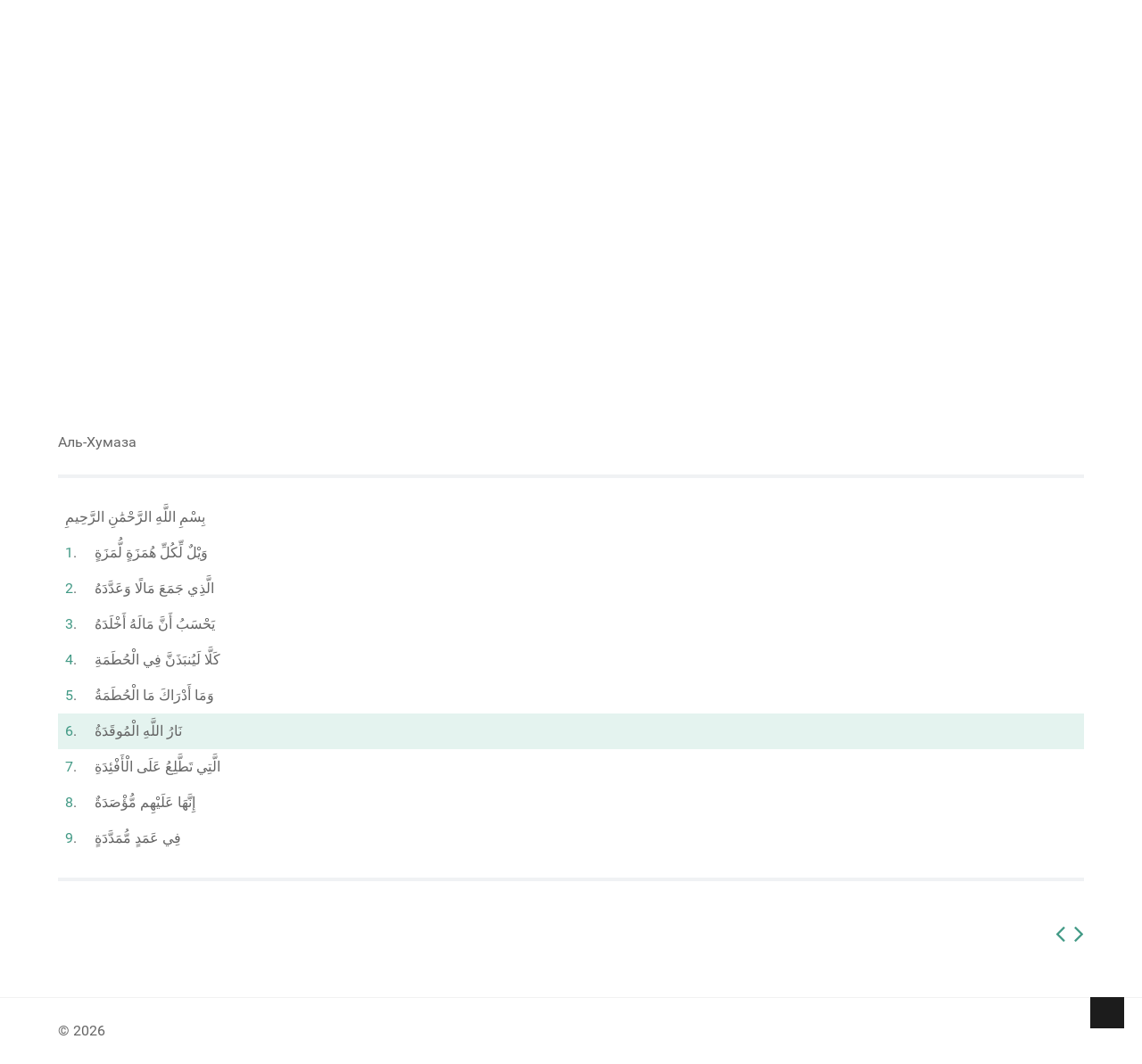

--- FILE ---
content_type: text/html; charset=utf-8
request_url: https://quran.com.ua/koran/arabic/104/6
body_size: 36867
content:
<!DOCTYPE html>
<html lang="ru-RU" dir="ltr">
        <head>
    
            <meta name="viewport" content="width=device-width, initial-scale=1.0">
        <meta http-equiv="X-UA-Compatible" content="IE=edge" />
        

                <link rel="icon" type="image/x-icon" href="/templates/g5_hydrogen/custom/images/favicon-32x32.png" />
        
                <link rel="apple-touch-icon" sizes="180x180" href="/templates/g5_hydrogen/custom/images/apple-touch-icon.png">
        <link rel="icon" sizes="192x192" href="/templates/g5_hydrogen/custom/images/apple-touch-icon.png">
            
    <meta charset="utf-8" />
	<base href="https://quran.com.ua/koran/arabic/104/6" />
	<meta name="keywords" content="Коран, куран, тафсир, украинский, крымскотатарский, русский, кулиев, крачковский, порохова, османов, абу-адель, якубович, дизен, куртнезир, къырымтатарджа" />
	<meta name="description" content="Коран, переводы и толкования смыслов на русском, украинском и крымскотатарском языках " />
	<meta name="generator" content="Joomla! - Open Source Content Management" />
	<title>Сура 104: الهمزة | القرآن الكريم</title>
	<link href="/media/gantry5/engines/nucleus/css-compiled/nucleus.css" rel="stylesheet" />
	<link href="/templates/g5_hydrogen/custom/css-compiled/hydrogen_16.css" rel="stylesheet" />
	<link href="/media/gantry5/assets/css/bootstrap-gantry.css" rel="stylesheet" />
	<link href="/media/gantry5/engines/nucleus/css-compiled/joomla.css" rel="stylesheet" />
	<link href="/media/jui/css/icomoon.css" rel="stylesheet" />
	<link href="/media/gantry5/assets/css/font-awesome.min.css" rel="stylesheet" />
	<link href="/templates/g5_hydrogen/custom/css-compiled/hydrogen-joomla_16.css" rel="stylesheet" />
	<link href="/templates/g5_hydrogen/custom/css-compiled/custom_16.css" rel="stylesheet" />
	<style>

.back-to-top { background-color: #1c1c1c;color: #ffffff; }
.back-to-top:hover { background-color: #439a86; }
.back-to-top:hover span { color: #1c1c1c; }

            .g-fixed-element {
                position: fixed;
                width: 100%;
                top: 0;
                left: 0;
                z-index: 1003;
            }
        
	</style>
	<script src="/media/jui/js/jquery.min.js?22deb48e56b576a9240e4bc68f1a55ee"></script>
	<script src="/media/jui/js/jquery-noconflict.js?22deb48e56b576a9240e4bc68f1a55ee"></script>
	<script src="/media/jui/js/jquery-migrate.min.js?22deb48e56b576a9240e4bc68f1a55ee"></script>
	<script src="/media/jui/js/bootstrap.min.js?22deb48e56b576a9240e4bc68f1a55ee"></script>
	<link rel="canonical" href="https://quran.com.ua/koran/arabic/104/6" />

                    <!-- Global site tag (gtag.js) - Google Analytics -->
<script async src="https://www.googletagmanager.com/gtag/js?id=G-CXV5DHRRZJ"></script>
<script>
  window.dataLayer = window.dataLayer || [];
  function gtag(){dataLayer.push(arguments);}
  gtag('js', new Date());

  gtag('config', 'G-CXV5DHRRZJ');
</script>
            
</head>

    <body class="gantry site com_koran view- no-layout no-task dir-ltr itemid-181 outline-16 g-offcanvas-left g-default g-style-preset1">
        
                    

        <div id="g-offcanvas"  data-g-offcanvas-swipe="1" data-g-offcanvas-css3="1">
                        <div class="g-grid">                        

        <div class="g-block size-100">
             <div id="mobile-menu-3779-particle" class="g-content g-particle">            <div id="g-mobilemenu-container" data-g-menu-breakpoint="48rem"></div>
            </div>
        </div>
            </div>
    </div>
        <div id="g-page-surround">
            <div class="g-offcanvas-hide g-offcanvas-toggle" role="navigation" data-offcanvas-toggle aria-controls="g-offcanvas" aria-expanded="false"><i class="fa fa-fw fa-bars"></i></div>                        

                                            
                <header id="g-header">
                <div class="g-container">                                <div class="g-grid">                        

        <div class="g-block size-100">
             <div id="logo-3291-particle" class="g-content g-particle">            <a href="/" target="_self" title="КОРАН ОНЛАЙН" aria-label="КОРАН ОНЛАЙН" rel="home" class="gantry-logo">
                        <svg id="Layer_1" data-name="Layer 1" xmlns="http://www.w3.org/2000/svg" viewBox="0 0 303.34 61.68" height="50"><defs><style>.cls-1{fill:#26564a;}.cls-2{fill:#fff;}.cls-3{fill:#b4d8ce;}</style></defs><title>quranua</title><path class="cls-1" d="M62.18,44h0a1.64,1.64,0,0,0-1.6,1.65,1.62,1.62,0,0,0,1.63,1.6h0a1.63,1.63,0,0,0,0-3.25Z" transform="translate(-4.66 -2.66)"/><path class="cls-1" d="M64.79,39.46a1.6,1.6,0,0,0-1.22-.25A1.63,1.63,0,0,0,63,42.15a1.63,1.63,0,0,0,2.51-1.65A1.58,1.58,0,0,0,64.79,39.46Z" transform="translate(-4.66 -2.66)"/><path class="cls-1" d="M64.71,34.14a1.69,1.69,0,0,0-.58.1,1.63,1.63,0,0,0-.08,3,1.61,1.61,0,0,0,1.24,0,1.59,1.59,0,0,0,.91-.85,1.63,1.63,0,0,0-1.49-2.29Z" transform="translate(-4.66 -2.66)"/><path class="cls-1" d="M63.83,29.26a1.63,1.63,0,0,0-.56,2.23,1.58,1.58,0,0,0,1,.74,1.6,1.6,0,0,0,1.23-.18,1.63,1.63,0,0,0,.57-2.23,1.63,1.63,0,0,0-2.23-.56Z" transform="translate(-4.66 -2.66)"/><path class="cls-1" d="M63.72,24a1.63,1.63,0,0,0-.11,3.25,1.63,1.63,0,0,0,1.18-.39,1.66,1.66,0,0,0,.56-1.12A1.64,1.64,0,0,0,63.84,24Z" transform="translate(-4.66 -2.66)"/><path class="cls-1" d="M60.9,22.11a1.63,1.63,0,0,0,2.29-.23,1.66,1.66,0,0,0,.36-1.19,1.69,1.69,0,0,0-.59-1.1,1.65,1.65,0,0,0-1.19-.35,1.59,1.59,0,0,0-1.1.59A1.62,1.62,0,0,0,60.9,22.11Z" transform="translate(-4.66 -2.66)"/><path class="cls-1" d="M60.9,16a1.66,1.66,0,0,0-.77-1,1.61,1.61,0,0,0-.79-.21,1.74,1.74,0,0,0-.45.06,1.68,1.68,0,0,0-1,.77,1.65,1.65,0,0,0,.63,2.22,1.63,1.63,0,0,0,2.21-.63A1.67,1.67,0,0,0,60.9,16Z" transform="translate(-4.66 -2.66)"/><path class="cls-1" d="M56.55,11A1.7,1.7,0,0,0,56,11a1.79,1.79,0,0,0-.71.16,1.6,1.6,0,0,0-.82.93,1.62,1.62,0,0,0,1,2.07A1.63,1.63,0,1,0,56.55,11Z" transform="translate(-4.66 -2.66)"/><path class="cls-1" d="M52.33,7.73a1.23,1.23,0,0,0-.27,0,1.54,1.54,0,0,0-.94.31,1.59,1.59,0,0,0-.66,1.05A1.63,1.63,0,0,0,53,10.65a1.63,1.63,0,0,0-.69-2.92Z" transform="translate(-4.66 -2.66)"/><path class="cls-1" d="M47.62,8.45h0a1.63,1.63,0,0,0,0-3.25h0a1.63,1.63,0,0,0,0,3.25Z" transform="translate(-4.66 -2.66)"/><path class="cls-1" d="M43.11,6.72A1.62,1.62,0,0,0,42.8,3.5l-.3,0a1.58,1.58,0,0,0-1,.68,1.55,1.55,0,0,0-.25,1.22A1.62,1.62,0,0,0,43.11,6.72Z" transform="translate(-4.66 -2.66)"/><path class="cls-1" d="M38.34,5.81A1.63,1.63,0,0,0,39.25,5a1.61,1.61,0,0,0,0-1.24,1.59,1.59,0,0,0-.85-.91,1.71,1.71,0,0,0-.67-.14,1.6,1.6,0,0,0-.57.11,1.63,1.63,0,1,0,1.15,3Z" transform="translate(-4.66 -2.66)"/><path class="cls-1" d="M33.49,5.73a1.58,1.58,0,0,0,.74-1,1.61,1.61,0,0,0-.18-1.23,1.62,1.62,0,0,0-1.4-.8,1.62,1.62,0,0,0-1.57,1.23,1.61,1.61,0,0,0,.18,1.23A1.63,1.63,0,0,0,33.49,5.73Z" transform="translate(-4.66 -2.66)"/><path class="cls-1" d="M28.7,6.5a1.62,1.62,0,0,0,.56-1.11,1.64,1.64,0,0,0-.39-1.18,1.66,1.66,0,0,0-1.12-.56h-.12A1.62,1.62,0,1,0,28.7,6.5Z" transform="translate(-4.66 -2.66)"/><path class="cls-1" d="M21.83,8.33a1.62,1.62,0,0,0,2.05-2.52,1.6,1.6,0,0,0-1-.37h-.17a1.69,1.69,0,0,0-1.1.59,1.64,1.64,0,0,0,.24,2.29Z" transform="translate(-4.66 -2.66)"/><path class="cls-1" d="M17.66,11.09a1.65,1.65,0,0,0,2.22-.63A1.63,1.63,0,0,0,18.46,8,1.74,1.74,0,0,0,18,8.1a1.66,1.66,0,0,0-1,.77,1.63,1.63,0,0,0-.15,1.24A1.68,1.68,0,0,0,17.66,11.09Z" transform="translate(-4.66 -2.66)"/><path class="cls-1" d="M14,14.52a1.62,1.62,0,0,0,2.07-1,1.62,1.62,0,0,0-1-2.07,1.69,1.69,0,0,0-.53-.09,1.63,1.63,0,0,0-1.47,2.34A1.6,1.6,0,0,0,14,14.52Z" transform="translate(-4.66 -2.66)"/><path class="cls-1" d="M11.07,18.54A1.63,1.63,0,0,0,12.65,16a1.61,1.61,0,0,0-1.06-.65,1.14,1.14,0,0,0-.26,0,1.63,1.63,0,0,0-1.6,1.36,1.64,1.64,0,0,0,1.34,1.87Z" transform="translate(-4.66 -2.66)"/><path class="cls-1" d="M8.82,23h0a1.64,1.64,0,0,0,1.6-1.65,1.62,1.62,0,0,0-1.63-1.6h0a1.63,1.63,0,0,0,0,3.25Z" transform="translate(-4.66 -2.66)"/><path class="cls-1" d="M6.21,27.54a1.55,1.55,0,0,0,1.22.25A1.63,1.63,0,0,0,8,24.85a1.68,1.68,0,0,0-.91-.28,1.55,1.55,0,0,0-.31,0,1.62,1.62,0,0,0-1.29,1.9A1.58,1.58,0,0,0,6.21,27.54Z" transform="translate(-4.66 -2.66)"/><path class="cls-1" d="M6.87,32.76a1.63,1.63,0,0,0,.08-3,1.7,1.7,0,0,0-.66-.14,1.66,1.66,0,0,0-.58.11,1.59,1.59,0,0,0-.91.85,1.64,1.64,0,0,0,2.07,2.19Z" transform="translate(-4.66 -2.66)"/><path class="cls-1" d="M7.17,37.74a1.63,1.63,0,0,0,.56-2.23,1.58,1.58,0,0,0-1-.74,1.41,1.41,0,0,0-.4-.05,1.63,1.63,0,0,0-1.4,2.46,1.66,1.66,0,0,0,1,.74A1.61,1.61,0,0,0,7.17,37.74Z" transform="translate(-4.66 -2.66)"/><path class="cls-1" d="M8.34,42.59a1.63,1.63,0,0,0-1-2.85H7.27a1.62,1.62,0,0,0-1.62,1.51,1.62,1.62,0,0,0,2.69,1.34Z" transform="translate(-4.66 -2.66)"/><path class="cls-1" d="M10.1,44.89a1.62,1.62,0,0,0-2.29.23,1.66,1.66,0,0,0-.36,1.19A1.69,1.69,0,0,0,8,47.41a1.63,1.63,0,0,0,2.06-2.52Z" transform="translate(-4.66 -2.66)"/><path class="cls-1" d="M12.46,49.12a1.72,1.72,0,0,0-.79-.2,1.74,1.74,0,0,0-.45.06,1.62,1.62,0,0,0-1,.77A1.61,1.61,0,0,0,10.87,52a1.63,1.63,0,0,0,1.24.15,1.68,1.68,0,0,0,1-.77A1.65,1.65,0,0,0,12.46,49.12Z" transform="translate(-4.66 -2.66)"/><path class="cls-1" d="M15.52,52.89A1.6,1.6,0,0,0,15,52.8a1.63,1.63,0,1,0,.71,3.09,1.6,1.6,0,0,0,.82-.93,1.62,1.62,0,0,0-1-2.07Z" transform="translate(-4.66 -2.66)"/><path class="cls-1" d="M19.19,56.06l-.26,0a1.63,1.63,0,0,0-.95.31,1.63,1.63,0,0,0,.69,2.92,1.64,1.64,0,0,0,1.87-1.34A1.64,1.64,0,0,0,19.19,56.06Z" transform="translate(-4.66 -2.66)"/><path class="cls-1" d="M23.38,58.55h0a1.63,1.63,0,0,0,0,3.25h0a1.63,1.63,0,0,0,0-3.25Z" transform="translate(-4.66 -2.66)"/><path class="cls-1" d="M27.89,60.28a1.62,1.62,0,1,0,.61,3.19,1.58,1.58,0,0,0,1-.68,1.55,1.55,0,0,0,.25-1.22A1.62,1.62,0,0,0,27.89,60.28Z" transform="translate(-4.66 -2.66)"/><path class="cls-1" d="M33.23,61.09a1.6,1.6,0,0,0-1.48,1,1.61,1.61,0,0,0,0,1.24,1.59,1.59,0,0,0,.85.91,1.62,1.62,0,0,0,1.24,0,1.62,1.62,0,0,0-.58-3.14Z" transform="translate(-4.66 -2.66)"/><path class="cls-1" d="M37.51,61.27a1.58,1.58,0,0,0-.74,1A1.61,1.61,0,0,0,37,63.49a1.63,1.63,0,0,0,2.23.57,1.66,1.66,0,0,0,.74-1,1.61,1.61,0,0,0-.18-1.23A1.63,1.63,0,0,0,37.51,61.27Z" transform="translate(-4.66 -2.66)"/><path class="cls-1" d="M43.36,60.1a1.64,1.64,0,0,0-1.62,1.51,1.64,1.64,0,0,0,.39,1.18,1.66,1.66,0,0,0,1.12.56,1.63,1.63,0,1,0,.11-3.25Z" transform="translate(-4.66 -2.66)"/><path class="cls-1" d="M49.17,58.67a1.62,1.62,0,0,0-2.05,2.52,1.66,1.66,0,0,0,1.19.36,1.69,1.69,0,0,0,1.1-.59,1.64,1.64,0,0,0-.24-2.29Z" transform="translate(-4.66 -2.66)"/><path class="cls-1" d="M50.52,13.5a24.77,24.77,0,0,0-32.35,2,25.1,25.1,0,0,0-3.61,31.59A24.41,24.41,0,0,0,28.38,57.52c7.51,2.24,14.6,1,21.23-3.24,1.59,1.46,3.12,2.88,4.57,4.2l6.39-7L56.18,47.8C64.59,34.58,59.59,20.17,50.52,13.5Z" transform="translate(-4.66 -2.66)"/><path class="cls-2" d="M52.2,30l-.26-.53-.35,0-.47,0-2-.14L48,29.18,45.88,29l-1.43-.1-.77-.05,2-4h0l-1.77.86-1.48,3.05-1.92-.14-.13-1.91,2.41-1.18.31-.15,1.27-.61h0l1.77-.86h0l1.5-.73.63.41L50.36,25l.19,3.31-.52.35,1.61.11h.15l-.26-4.45-3.36-2.21-.49-.33-.73.36-.93.45-.84.41L42.8,24.19h0l-.59.28-2,1L39.92,21h0l-1.1,1.63h0L39.06,26l-1.72.84-1.08-1.59,1-1.43.54-.8.36-.54h0l.62-.91h0L39.85,20h0l.94-1.38.75,0,2.55.15,1.82,2.77-.27.56,1.45-.71.13-.07-2.45-3.73-4-.23-.59,0-.2.28h0l-.26.39-1.1,1.63-1.48,2.19h0l-.37.54,0,.06-1.19,1.76h0l-1.19-1.76L33,20.49h0l-.14,2h0l.93,1.38,1,1.43-1.07,1.59L32,26l.19-2.69.05-.64h0l0-.73,0-.37h0l.14-2h0l.09-1.27,0-.4.68-.34,2.28-1.15,3,1.49,0,.62.91-1.33.08-.13-4-2-3.59,1.8-.53.27-.06.81h0l-.13,2L31,23.24l-.15,2.2-4-2h0l.86,1.77h0l3,1.48-.14,1.91-1.91.14-1.18-2.42-.61-1.26-.15-.31-.65-1.34L25.89,23h0l-.74-1.5.42-.63L27,18.76l3.31-.19.35.51.11-1.6v-.16l-4.46.26-2.2,3.36-.33.5.36.73h0l.56,1.16.3.61,1.44,3,1,2-.77.05L23,29.19h0l1.63,1.1h0l2.49-.17.89-.06.83,1.72-1.58,1.07L25,31.35l-1.32-.9-.13-.08h0l-1.63-1.1h0l-1.38-.94,0-.75L20.71,25l2.76-1.81.57.27L23.33,22l-.07-.14-3.73,2.46-.23,4,0,.59.29.19h0l.39.27h0l1.63,1.1.1.06L23.76,32h0l.54.36,1.82,1.23-3.68,2.49h0l2,.14h0l2.81-1.89,1.58,1.07L28,37.11l-.89-.06-1.8-.13-.64,0h0l-1.1-.08h0l-1.21-.09-.75-.05h0l-1.67-.12-.34-.67-1.15-2.29,1.49-2.95.62-.05-1.33-.9-.13-.09-2,4,1.81,3.6.27.52.34,0,.47,0,2,.14,1.21.09,2.08.14,1.42.1.77.06-1.94,4h0l1.77-.87h0l1.48-3,1.91.14.14,1.91L28.32,41.6l-1.57.77L25,43.23h0L23.47,44l-.62-.41-2.14-1.41-.19-3.3.51-.35-1.6-.12h-.16l.26,4.46L22.89,45l.5.32.73-.35.93-.45.84-.41L28.27,43h0l.58-.29,2-1,.31,4.44h0l1.1-1.63h0L32,41.16l1.73-.84,1.07,1.59-1,1.43-.54.8-.36.53h0l-.61.91h0l-.71,1-.39.59h0l-.49.72-.45.67-.75,0L27,48.41l-1.82-2.77.28-.56L24,45.79l-.14.06,2.45,3.74,4,.23.59,0,.19-.29h0l.26-.38,1.11-1.63,1.48-2.2h0l.36-.53,0-.06L35.53,43h0l1.19,1.77L38,46.68h0l.14-2h0l-.93-1.37-1-1.43,1.08-1.59,1.72.84-.19,2.68-.12,1.74h0l-.14,2h0l-.09,1.27,0,.39-.67.34L35.53,50.7l-3-1.49,0-.62-.9,1.34-.09.12,4,2,3.59-1.81.53-.26.06-.81h0l.14-2L40,45.14l0-.57,0-.64.16-2.2,4,2-.86-1.77-.32-.16-2.72-1.32.13-1.91,1.92-.14,1.17,2.42.77,1.57h0l.86,1.77h0l.73,1.5-.41.63-1.41,2.14-3.3.19-.35-.52-.12,1.61v.15l4.46-.25L47,46.22l.32-.49L47,45h0l-.57-1.16-.29-.61-1.45-3-1-2,.77-.06L48.12,38h0l-1.63-1.1h0L44,37.05l-.89.06-.84-1.72,1.59-1.07,2.23,1.5h0l.53.36h0l.5.34.41.28h0l1.63,1.1h0l1.39.94,0,.75-.14,2.55L47.59,44,47,43.69l.7,1.45.07.13,3.73-2.45.24-4,0-.59-.29-.2h0l-.39-.26h0l-1.63-1.1-1-.71-1.15-.77h0l-.54-.36-1.82-1.24,3.68-2.49h0l-2-.13h0l-2.8,1.89-1.59-1.07.84-1.72.89.06,1.79.13.65,0h0l1.09.08h0l1.21.08.75.06h0l1.67.12.34.67,1.15,2.28-1.49,3-.62.05,1.34.9.12.08,2-4Zm-9.43,3.59L40.72,35,41.8,37.2l-2.47.18-.18,2.47-2.23-1.08-1.39,2-1.39-2-2.23,1.08-.17-2.47-2.48-.18L30.35,35l-2.06-1.39,2.06-1.39L29.26,30l2.48-.17.17-2.48,2.23,1.09,1.39-2.06,1.39,2.06,2.23-1.09.18,2.48L41.8,30l-1.08,2.23Z" transform="translate(-4.66 -2.66)"/><path class="cls-2" d="M35.53,33.58" transform="translate(-4.66 -2.66)"/><path class="cls-2" d="M98,47.43h-6l-9-12.6v12.6H77.76V22.56H83v12l8.92-12h5.61L88.49,34.5Z" transform="translate(-4.66 -2.66)"/><path class="cls-2" d="M123.75,35q0,6.18-3.07,9.5t-8.78,3.31q-5.72,0-8.78-3.31t-3.06-9.53q0-6.21,3.07-9.49t8.81-3.27q5.73,0,8.77,3.3T123.75,35Zm-18.16,0q0,4.17,1.58,6.28a5.54,5.54,0,0,0,4.73,2.11q6.31,0,6.32-8.39t-6.28-8.4a5.56,5.56,0,0,0-4.75,2.12Q105.59,30.8,105.59,35Z" transform="translate(-4.66 -2.66)"/><path class="cls-2" d="M146.09,30.32a7.62,7.62,0,0,1-2.51,6.14c-1.68,1.42-4.05,2.13-7.14,2.13h-2.26v8.84H128.9V22.56h7.95q4.53,0,6.88,2A7.1,7.1,0,0,1,146.09,30.32Zm-11.91,3.94h1.73a5.76,5.76,0,0,0,3.64-1,3.35,3.35,0,0,0,1.21-2.8,3.44,3.44,0,0,0-1-2.73,4.74,4.74,0,0,0-3.17-.89h-2.4Z" transform="translate(-4.66 -2.66)"/><path class="cls-2" d="M166,47.43l-1.8-5.92h-9.07l-1.8,5.92h-5.69l8.78-25h6.45l8.82,25ZM163,37.09q-2.5-8.06-2.82-9.1c-.21-.71-.36-1.26-.45-1.67q-.56,2.17-3.21,10.77Z" transform="translate(-4.66 -2.66)"/><path class="cls-2" d="M195.21,47.43H190V36.7H180.1V47.43h-5.27V22.56h5.27v9.75H190V22.56h5.26Z" transform="translate(-4.66 -2.66)"/><rect class="cls-3" x="208.68" y="19.75" width="94.66" height="25.4"/><path class="cls-1" d="M231.18,35.83a4.86,4.86,0,0,1-1.35,3.65,5.13,5.13,0,0,1-3.72,1.31,5.52,5.52,0,0,1-2.63-.6,4.19,4.19,0,0,1-1.75-1.74,5.42,5.42,0,0,1-.61-2.62,4.84,4.84,0,0,1,1.35-3.65,5.09,5.09,0,0,1,3.7-1.3,5,5,0,0,1,3.68,1.32A4.87,4.87,0,0,1,231.18,35.83Zm-9,0a4.32,4.32,0,0,0,1,3.07,4.41,4.41,0,0,0,5.83,0,4.36,4.36,0,0,0,1-3.07,4.25,4.25,0,0,0-1-3.07,3.82,3.82,0,0,0-2.92-1.09,3.77,3.77,0,0,0-2.9,1.09A4.29,4.29,0,0,0,222.21,35.83Z" transform="translate(-4.66 -2.66)"/><path class="cls-1" d="M237,31.06v4.2h7.22v-4.2h1v9.56h-1V36H237v4.61h-1V31.06Z" transform="translate(-4.66 -2.66)"/><path class="cls-1" d="M258.49,40.62h-1V31.87h-4a36.39,36.39,0,0,1-.77,5.3,6.73,6.73,0,0,1-1.17,2.68,2.32,2.32,0,0,1-1.86.86,3,3,0,0,1-.71-.08v-.79a2.1,2.1,0,0,0,.57.06c.79,0,1.42-.7,1.91-2.1a30.13,30.13,0,0,0,1.1-6.74h6Z" transform="translate(-4.66 -2.66)"/><path class="cls-1" d="M270.81,40.62l-.26-1.51h-.09a5.23,5.23,0,0,1-1.76,1.3,5.38,5.38,0,0,1-2.14.38,4.16,4.16,0,0,1-2.6-.72,2.48,2.48,0,0,1,.45-4.16,8.65,8.65,0,0,1,4-.82l2.17-.05V34.4a2.87,2.87,0,0,0-.66-2,2.79,2.79,0,0,0-2.12-.7,8.22,8.22,0,0,0-3.28.74l-.38-.76a10,10,0,0,1,3.7-.73,4.16,4.16,0,0,1,2.8.81,3.27,3.27,0,0,1,.92,2.55v6.36ZM266.62,40a4.4,4.4,0,0,0,2.88-.87,3,3,0,0,0,1.05-2.43v-.94l-2,.07a8.53,8.53,0,0,0-3.42.63,1.74,1.74,0,0,0-1,1.65,1.66,1.66,0,0,0,.66,1.4A3,3,0,0,0,266.62,40Z" transform="translate(-4.66 -2.66)"/><path class="cls-1" d="M277.84,31.06V38l-.06,1.8,6.75-8.71h1.38v9.56h-1V33.75l0-1.84-6.74,8.71h-1.35V31.06Zm3.55-1.35a4.08,4.08,0,0,1-2.38-.58,2.52,2.52,0,0,1-.95-1.89H279a2,2,0,0,0,.71,1.37,3,3,0,0,0,1.72.4,2.83,2.83,0,0,0,1.71-.42,1.87,1.87,0,0,0,.68-1.35h.92C284.58,28.89,283.47,29.71,281.39,29.71Z" transform="translate(-4.66 -2.66)"/><path class="cls-1" d="M292.35,31.06v4.2h7.22v-4.2h1v9.56h-1V36h-7.22v4.61h-1V31.06Z" transform="translate(-4.66 -2.66)"/></svg>
            </a>
            </div>
        </div>
            </div>
            </div>
        
    </header>
                                
                <section id="g-navigation">
                <div class="g-container">                                <div class="g-grid">                        

        <div class="g-block size-70">
             <div id="menu-6938-particle" class="g-content g-particle">            <nav class="g-main-nav" data-g-hover-expand="true">
        <ul class="g-toplevel">
                                                                                                                
        
                
        
                
        
        <li class="g-menu-item g-menu-item-type-component g-menu-item-111 g-parent active g-standard g-menu-item-link-parent ">
                            <a class="g-menu-item-container" href="/">
                                                                <span class="g-menu-item-content">
                                    <span class="g-menu-item-title">Коран</span>
            
                    </span>
                    <span class="g-menu-parent-indicator" data-g-menuparent=""></span>                            </a>
                                                                            <ul class="g-dropdown g-inactive g-fade g-dropdown-right">
            <li class="g-dropdown-column">
                        <div class="g-grid">
                        <div class="g-block size-100">
            <ul class="g-sublevel">
                <li class="g-level-1 g-go-back">
                    <a class="g-menu-item-container" href="#" data-g-menuparent=""><span>Back</span></a>
                </li>
                                                                                                                    
        
                
        
                
        
        <li class="g-menu-item g-menu-item-type-component g-menu-item-181 active g-standard  ">
                            <a class="g-menu-item-container" href="/koran/arabic">
                                                                <span class="g-menu-item-content">
                                    <span class="g-menu-item-title">Коран (ар)</span>
            
                    </span>
                                                </a>
                                </li>
    
    
            </ul>
        </div>
            </div>

            </li>
        </ul>
            </li>
    
                                                                                                
        
                
        
                
        
        <li class="g-menu-item g-menu-item-type-heading g-menu-item-184 g-parent g-standard  ">
                            <div class="g-menu-item-container" data-g-menuparent="">                                                                            <span class="g-nav-header g-menu-item-content">            <span class="g-menu-item-title">Переводы</span>
            </span>
                                        <span class="g-menu-parent-indicator"></span>                            </div>                                                                <ul class="g-dropdown g-inactive g-fade g-dropdown-right">
            <li class="g-dropdown-column">
                        <div class="g-grid">
                        <div class="g-block size-100">
            <ul class="g-sublevel">
                <li class="g-level-1 g-go-back">
                    <a class="g-menu-item-container" href="#" data-g-menuparent=""><span>Back</span></a>
                </li>
                                                                                                                    
        
                
        
                
        
        <li class="g-menu-item g-menu-item-type-component g-menu-item-175 g-standard  ">
                            <a class="g-menu-item-container" href="/meal/kuliev">
                                                                <span class="g-menu-item-content">
                                    <span class="g-menu-item-title">Кулиев (рус)</span>
            
                    </span>
                                                </a>
                                </li>
    
                                                                                                
        
                
        
                
        
        <li class="g-menu-item g-menu-item-type-component g-menu-item-179 g-standard  ">
                            <a class="g-menu-item-container" href="/meal/abu-adel">
                                                                <span class="g-menu-item-content">
                                    <span class="g-menu-item-title">Абу Адель (рус)</span>
            
                    </span>
                                                </a>
                                </li>
    
                                                                                                
        
                
        
                
        
        <li class="g-menu-item g-menu-item-type-component g-menu-item-176 g-standard  ">
                            <a class="g-menu-item-container" href="/meal/osmanov">
                                                                <span class="g-menu-item-content">
                                    <span class="g-menu-item-title">Османов (рус)</span>
            
                    </span>
                                                </a>
                                </li>
    
                                                                                                
        
                
        
                
        
        <li class="g-menu-item g-menu-item-type-component g-menu-item-177 g-standard  ">
                            <a class="g-menu-item-container" href="/meal/porohova">
                                                                <span class="g-menu-item-content">
                                    <span class="g-menu-item-title">Порохова (рус)</span>
            
                    </span>
                                                </a>
                                </li>
    
                                                                                                
        
                
        
                
        
        <li class="g-menu-item g-menu-item-type-component g-menu-item-180 g-standard  ">
                            <a class="g-menu-item-container" href="/meal/krachkovskiy">
                                                                <span class="g-menu-item-content">
                                    <span class="g-menu-item-title">Крачковский (рус)</span>
            
                    </span>
                                                </a>
                                </li>
    
                                                                                                
        
                
        
                
        
        <li class="g-menu-item g-menu-item-type-component g-menu-item-182 g-standard  ">
                            <a class="g-menu-item-container" href="/meal/dizen-qurtnezir">
                                                                <span class="g-menu-item-content">
                                    <span class="g-menu-item-title">Дизен, Къуртнезир (кр.тат)</span>
            
                    </span>
                                                </a>
                                </li>
    
                                                                                                
        
                
        
                
        
        <li class="g-menu-item g-menu-item-type-component g-menu-item-193 g-standard  ">
                            <a class="g-menu-item-container" href="/meal/yakubovich">
                                                                <span class="g-menu-item-content">
                                    <span class="g-menu-item-title">Якубович (укр)</span>
            
                    </span>
                                                </a>
                                </li>
    
    
            </ul>
        </div>
            </div>

            </li>
        </ul>
            </li>
    
                                                                                                
        
                
        
                
        
        <li class="g-menu-item g-menu-item-type-heading g-menu-item-183 g-parent g-standard  ">
                            <div class="g-menu-item-container" data-g-menuparent="">                                                                            <span class="g-nav-header g-menu-item-content">            <span class="g-menu-item-title">Толкования</span>
            </span>
                                        <span class="g-menu-parent-indicator"></span>                            </div>                                                                <ul class="g-dropdown g-inactive g-fade g-dropdown-right">
            <li class="g-dropdown-column">
                        <div class="g-grid">
                        <div class="g-block size-100">
            <ul class="g-sublevel">
                <li class="g-level-1 g-go-back">
                    <a class="g-menu-item-container" href="#" data-g-menuparent=""><span>Back</span></a>
                </li>
                                                                                                                    
        
                
        
                
        
        <li class="g-menu-item g-menu-item-type-component g-menu-item-178 g-standard  ">
                            <a class="g-menu-item-container" href="/tafsir/as-saadi">
                                                                <span class="g-menu-item-content">
                                    <span class="g-menu-item-title">Ас-Саади (рус)</span>
            
                    </span>
                                                </a>
                                </li>
    
                                                                                                
        
                
        
                
        
        <li class="g-menu-item g-menu-item-type-component g-menu-item-185 g-standard  ">
                            <a class="g-menu-item-container" href="/tafsir/al-muntahab">
                                                                <span class="g-menu-item-content">
                                    <span class="g-menu-item-title">Аль-Мунтахаб (рус)</span>
            
                    </span>
                                                </a>
                                </li>
    
    
            </ul>
        </div>
            </div>

            </li>
        </ul>
            </li>
    
    
        </ul>
    </nav>
            </div>
        </div>
                    

        <div class="g-block size-30">
             <div class="g-content">
                                    <div class="platform-content"><div class="moduletable ">
						<div class="searchbox"><form action="/koran/arabic" method="get"><label for="search-by"><i class="fa fa-search"></i></label><input id="search-by" type="text" maxlength="100" name="q" placeholder="Поиск по Корану"><input name="searchdb" type="hidden" value=""><button type="submit" class="button button-square" style="display:none;"><i class="fa fa-search"></i></button></form></div><noscript><strong>JavaScript is currently disabled.</strong>Please enable it for a better experience of <a href="http://2glux.com/projects/jumi">Jumi</a>.</noscript>		</div></div>
            
        </div>
        </div>
            </div>
            </div>
        
    </section>
                                
                <main id="g-main">
                <div class="g-container">                                <div class="g-grid">                        

        <div class="g-block size-100">
             <div class="g-content">
                                    <div class="platform-content"><div class="moduletable ">
						<div aria-label="Breadcrumbs" role="navigation">
	<ul itemscope itemtype="https://schema.org/BreadcrumbList" class="breadcrumb">
					<li class="active">
				<span class="divider icon-location"></span>
			</li>
		
						<li itemprop="itemListElement" itemscope itemtype="https://schema.org/ListItem">
											<a itemprop="item" href="/" class="pathway"><span itemprop="name">Коран</span></a>
					
											<span class="divider">
							<img src="/media/system/images/arrow.png" alt="" />						</span>
										<meta itemprop="position" content="1">
				</li>
							<li itemprop="itemListElement" itemscope itemtype="https://schema.org/ListItem">
											<a itemprop="item" href="/koran/arabic" class="pathway"><span itemprop="name">Коран (ар)</span></a>
					
											<span class="divider">
							<img src="/media/system/images/arrow.png" alt="" />						</span>
										<meta itemprop="position" content="2">
				</li>
							<li itemprop="itemListElement" itemscope itemtype="https://schema.org/ListItem" class="active">
					<span itemprop="name">
						Сура 104: الهمزة					</span>
					<meta itemprop="position" content="3">
				</li>
				</ul>
</div>
		</div></div>
            
        </div>
        </div>
            </div>
                            <div class="g-grid">                        

        <div class="g-block size-100">
             <div class="g-system-messages">
                                            <div id="system-message-container">
    </div>

            
    </div>
        </div>
            </div>
                            <div class="g-grid">                        

        <div class="g-block size-100">
             <div class="g-content">
                                                            <div class="platform-content row-fluid"><div class="span12"><div class="componentheading"><h1><a href="/koran/arabic">القرآن الكريم</a></h1></div><script type="text/javascript">window.location.hash="6"</script><div class="g-grid" style="border-top: 4px solid #f0f2f4;"><div class="g-block size-70"><h2>Сура 104: الهمزة</h2></div><div class="g-block size-30"><h2><a href="/koran/arabic/105" title="$ntitle" style="float:right;margin-left:10px;"><i class="fa fa-angle-right"></i></a><a href="/koran/arabic/103" title="$ptitle" style="float:right"><i class="fa fa-angle-left"></i></a></h2></div></div><div id='_ftn0::1'><a name='_ftn0::1'></a>Аль-Хумаза</div><hr><div class="g-grid"><div class="g-block size-100"><table width=100% class='table-hover' border=0 id='body'><col width=40 /><col width=100% /><tr><td colspan=2   class='arabic' >بِسْمِ اللَّهِ الرَّحْمَٰنِ الرَّحِيمِ</td></tr><tr  class='ayattr' id='1'><td valign=top nowrap class='ayatref'><a name='1' href='/104/1?r=arabic'>1</a>.&nbsp;</td>
      <td valign=top  class='arabic'>وَيْلٌ لِّكُلِّ هُمَزَةٍ لُّمَزَةٍ</td></tr><tr  class='ayattr' id='2'><td valign=top nowrap class='ayatref'><a name='2' href='/104/2?r=arabic'>2</a>.&nbsp;</td>
      <td valign=top  class='arabic'>الَّذِي جَمَعَ مَالًا وَعَدَّدَهُ</td></tr><tr  class='ayattr' id='3'><td valign=top nowrap class='ayatref'><a name='3' href='/104/3?r=arabic'>3</a>.&nbsp;</td>
      <td valign=top  class='arabic'>يَحْسَبُ أَنَّ مَالَهُ أَخْلَدَهُ</td></tr><tr  class='ayattr' id='4'><td valign=top nowrap class='ayatref'><a name='4' href='/104/4?r=arabic'>4</a>.&nbsp;</td>
      <td valign=top  class='arabic'>كَلَّا لَيُنبَذَنَّ فِي الْحُطَمَةِ</td></tr><tr  class='ayattr' id='5'><td valign=top nowrap class='ayatref'><a name='5' href='/104/5?r=arabic'>5</a>.&nbsp;</td>
      <td valign=top  class='arabic'>وَمَا أَدْرَاكَ مَا الْحُطَمَةُ</td></tr><tr  class='ayattr' id='6'><td valign=top nowrap class='ayatref'><a name='6' href='/104/6?r=arabic'>6</a>.&nbsp;</td>
      <td valign=top  class='arabic'>نَارُ اللَّهِ الْمُوقَدَةُ</td></tr><tr  class='ayattr' id='7'><td valign=top nowrap class='ayatref'><a name='7' href='/104/7?r=arabic'>7</a>.&nbsp;</td>
      <td valign=top  class='arabic'>الَّتِي تَطَّلِعُ عَلَى الْأَفْئِدَةِ</td></tr><tr  class='ayattr' id='8'><td valign=top nowrap class='ayatref'><a name='8' href='/104/8?r=arabic'>8</a>.&nbsp;</td>
      <td valign=top  class='arabic'>إِنَّهَا عَلَيْهِم مُّؤْصَدَةٌ</td></tr><tr  class='ayattr' id='9'><td valign=top nowrap class='ayatref'><a name='9' href='/104/9?r=arabic'>9</a>.&nbsp;</td>
      <td valign=top  class='arabic'>فِي عَمَدٍ مُّمَدَّدَةٍ</td></tr></table></div></div><hr><div class="g-grid"><div class="g-block size-100"><h2><a href="/koran/arabic/105" title="$ntitle" style="float:right;margin-left:10px;"><i class="fa fa-angle-right"></i></a><a href="/koran/arabic/103" title="$ptitle" style="float:right"><i class="fa fa-angle-left"></i></a></h2></div></div></div></div>
    
            
    </div>
        </div>
            </div>
            </div>
        
    </main>
                                
                <footer id="g-footer">
                <div class="g-container">                                <div class="g-grid">                        

        <div class="g-block size-40">
             <div id="copyright-4070-particle" class="g-content g-particle">            &copy;
        2026
            </div>
        </div>
                    

        <div class="g-block size-30">
             <div class="spacer"></div>
        </div>
                    

        <div class="g-block size-30">
             <div id="branding-1487-particle" class="g-content g-particle">            <div class="g-branding branding">
    
</div>
            </div>
        </div>
            </div>
            </div>
        
    </footer>
            
                        

        </div>
                    

                        <script type="text/javascript" src="/media/gantry5/assets/js/main.js"></script>
    <script type="text/javascript">
jQuery(function($) {
  var a = document.createElement('a');
  a.className += 'back-to-top';
  a.title = 'Back to top';
  a.innerHTML = '<span class="jl-icon"><i class="arrow-up"> ';

  document.getElementsByTagName('body')[0].appendChild(a);
  if ($('.back-to-top').length) {
    var scrollTrigger = 0, // px
    backToTop = function() {
      var scrollTop = $(window).scrollTop();
      if (scrollTop > scrollTrigger) {
        $('.back-to-top').removeClass('backHide');
      } else {
        $('.back-to-top').addClass('backHide');
      }
    };
    backToTop();
    $(window).on('scroll', function() {
      backToTop();
    });
    $('.back-to-top').on('click', function(e) {
      e.preventDefault();
      $('html,body').animate({
        scrollTop: 0
      }, 700);
    });
  }
});
</script>
    

    

        
    <noscript><strong>JavaScript is currently disabled.</strong>Please enable it for a better experience of <a href="http://2glux.com/projects/jumi">Jumi</a>.</noscript></body>
</html>
